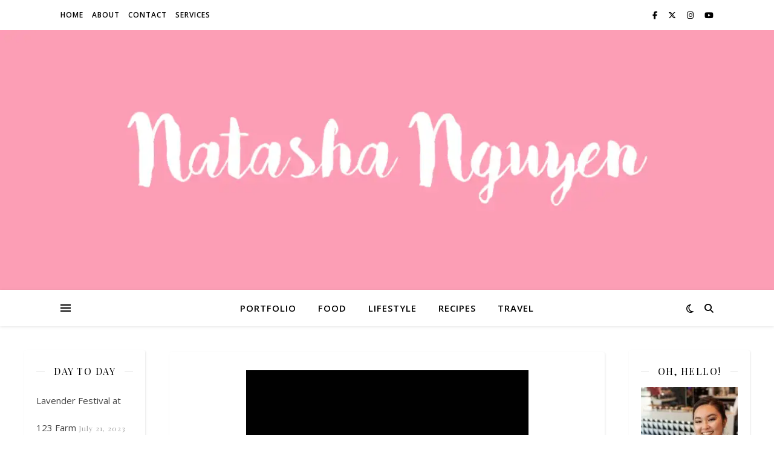

--- FILE ---
content_type: text/html; charset=utf-8
request_url: https://www.google.com/recaptcha/api2/aframe
body_size: 264
content:
<!DOCTYPE HTML><html><head><meta http-equiv="content-type" content="text/html; charset=UTF-8"></head><body><script nonce="Pa2PaM7yUeqlgzeSR4df5w">/** Anti-fraud and anti-abuse applications only. See google.com/recaptcha */ try{var clients={'sodar':'https://pagead2.googlesyndication.com/pagead/sodar?'};window.addEventListener("message",function(a){try{if(a.source===window.parent){var b=JSON.parse(a.data);var c=clients[b['id']];if(c){var d=document.createElement('img');d.src=c+b['params']+'&rc='+(localStorage.getItem("rc::a")?sessionStorage.getItem("rc::b"):"");window.document.body.appendChild(d);sessionStorage.setItem("rc::e",parseInt(sessionStorage.getItem("rc::e")||0)+1);localStorage.setItem("rc::h",'1768883380488');}}}catch(b){}});window.parent.postMessage("_grecaptcha_ready", "*");}catch(b){}</script></body></html>